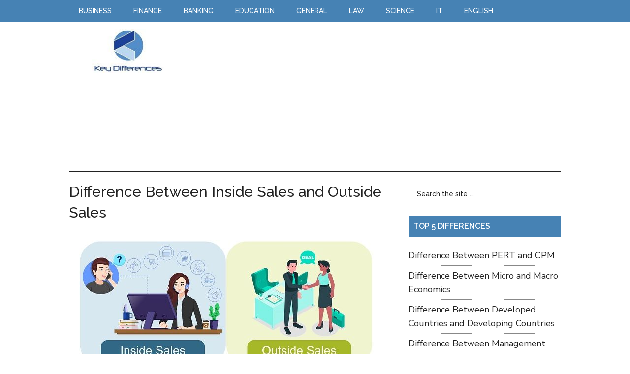

--- FILE ---
content_type: text/html; charset=UTF-8
request_url: https://keydifferences.com/difference-between-inside-sales-and-outside-sales.html
body_size: 14206
content:
<!DOCTYPE html>
<html lang="en-US">
<head >
<meta charset="UTF-8" />
<meta name="viewport" content="width=device-width, initial-scale=1" />
<meta name='robots' content='index, follow, max-image-preview:large, max-snippet:-1, max-video-preview:-1' />

	<!-- This site is optimized with the Yoast SEO plugin v26.6 - https://yoast.com/wordpress/plugins/seo/ -->
	<title>Difference Between Inside Sales and Outside Sales (with Benefits) - Key Differences</title>
	<meta name="description" content="In this post, we have explained the difference between inside sales and outside sales along with their meanings and benefits." />
	<link rel="canonical" href="https://keydifferences.com/difference-between-inside-sales-and-outside-sales.html" />
	<meta property="og:locale" content="en_US" />
	<meta property="og:type" content="article" />
	<meta property="og:title" content="Difference Between Inside Sales and Outside Sales (with Benefits) - Key Differences" />
	<meta property="og:description" content="In this post, we have explained the difference between inside sales and outside sales along with their meanings and benefits." />
	<meta property="og:url" content="https://keydifferences.com/difference-between-inside-sales-and-outside-sales.html" />
	<meta property="og:site_name" content="Key Differences" />
	<meta property="article:published_time" content="2023-08-23T04:36:59+00:00" />
	<meta property="article:modified_time" content="2023-08-23T05:18:02+00:00" />
	<meta property="og:image" content="https://keydifferences.com/wp-content/uploads/2023/08/inside-sales-vs-outside-sales-thumbnail.jpg" />
	<meta property="og:image:width" content="540" />
	<meta property="og:image:height" content="225" />
	<meta property="og:image:type" content="image/jpeg" />
	<meta name="author" content="Surbhi S" />
	<meta name="twitter:label1" content="Written by" />
	<meta name="twitter:data1" content="Surbhi S" />
	<meta name="twitter:label2" content="Est. reading time" />
	<meta name="twitter:data2" content="7 minutes" />
	<script type="application/ld+json" class="yoast-schema-graph">{"@context":"https://schema.org","@graph":[{"@type":"WebPage","@id":"https://keydifferences.com/difference-between-inside-sales-and-outside-sales.html","url":"https://keydifferences.com/difference-between-inside-sales-and-outside-sales.html","name":"Difference Between Inside Sales and Outside Sales (with Benefits) - Key Differences","isPartOf":{"@id":"https://keydifferences.com/#website"},"primaryImageOfPage":{"@id":"https://keydifferences.com/difference-between-inside-sales-and-outside-sales.html#primaryimage"},"image":{"@id":"https://keydifferences.com/difference-between-inside-sales-and-outside-sales.html#primaryimage"},"thumbnailUrl":"https://keydifferences.com/wp-content/uploads/2023/08/inside-sales-vs-outside-sales-thumbnail.jpg","datePublished":"2023-08-23T04:36:59+00:00","dateModified":"2023-08-23T05:18:02+00:00","author":{"@id":"https://keydifferences.com/#/schema/person/1789ce652c48c03798d313febe156a3a"},"description":"In this post, we have explained the difference between inside sales and outside sales along with their meanings and benefits.","breadcrumb":{"@id":"https://keydifferences.com/difference-between-inside-sales-and-outside-sales.html#breadcrumb"},"inLanguage":"en-US","potentialAction":[{"@type":"ReadAction","target":["https://keydifferences.com/difference-between-inside-sales-and-outside-sales.html"]}]},{"@type":"ImageObject","inLanguage":"en-US","@id":"https://keydifferences.com/difference-between-inside-sales-and-outside-sales.html#primaryimage","url":"https://keydifferences.com/wp-content/uploads/2023/08/inside-sales-vs-outside-sales-thumbnail.jpg","contentUrl":"https://keydifferences.com/wp-content/uploads/2023/08/inside-sales-vs-outside-sales-thumbnail.jpg","width":540,"height":225},{"@type":"BreadcrumbList","@id":"https://keydifferences.com/difference-between-inside-sales-and-outside-sales.html#breadcrumb","itemListElement":[{"@type":"ListItem","position":1,"name":"Home","item":"https://keydifferences.com/"},{"@type":"ListItem","position":2,"name":"Difference Between Inside Sales and Outside Sales"}]},{"@type":"WebSite","@id":"https://keydifferences.com/#website","url":"https://keydifferences.com/","name":"Key Differences","description":"Know the Differences &amp; Comparisons","potentialAction":[{"@type":"SearchAction","target":{"@type":"EntryPoint","urlTemplate":"https://keydifferences.com/?s={search_term_string}"},"query-input":{"@type":"PropertyValueSpecification","valueRequired":true,"valueName":"search_term_string"}}],"inLanguage":"en-US"},{"@type":"Person","@id":"https://keydifferences.com/#/schema/person/1789ce652c48c03798d313febe156a3a","name":"Surbhi S","description":"Surbhi S is a commerce graduate by profession. She is fond of reading novels, newspapers, writing different articles and have keen interest in history. She loves to explore new ideas and facts.","url":"https://keydifferences.com/author/surbhi"}]}</script>
	<!-- / Yoast SEO plugin. -->


<link rel="alternate" title="oEmbed (JSON)" type="application/json+oembed" href="https://keydifferences.com/wp-json/oembed/1.0/embed?url=https%3A%2F%2Fkeydifferences.com%2Fdifference-between-inside-sales-and-outside-sales.html" />
<link rel="alternate" title="oEmbed (XML)" type="text/xml+oembed" href="https://keydifferences.com/wp-json/oembed/1.0/embed?url=https%3A%2F%2Fkeydifferences.com%2Fdifference-between-inside-sales-and-outside-sales.html&#038;format=xml" />
<style id='wp-img-auto-sizes-contain-inline-css' type='text/css'>
img:is([sizes=auto i],[sizes^="auto," i]){contain-intrinsic-size:3000px 1500px}
/*# sourceURL=wp-img-auto-sizes-contain-inline-css */
</style>
<link rel='stylesheet' id='magazine-pro-theme-css' href='https://keydifferences.com/wp-content/themes/magazine-pro/style.css?ver=3.0' type='text/css' media='all' />
<style id='wp-emoji-styles-inline-css' type='text/css'>

	img.wp-smiley, img.emoji {
		display: inline !important;
		border: none !important;
		box-shadow: none !important;
		height: 1em !important;
		width: 1em !important;
		margin: 0 0.07em !important;
		vertical-align: -0.1em !important;
		background: none !important;
		padding: 0 !important;
	}
/*# sourceURL=wp-emoji-styles-inline-css */
</style>
<style id='wp-block-library-inline-css' type='text/css'>
:root{--wp-block-synced-color:#7a00df;--wp-block-synced-color--rgb:122,0,223;--wp-bound-block-color:var(--wp-block-synced-color);--wp-editor-canvas-background:#ddd;--wp-admin-theme-color:#007cba;--wp-admin-theme-color--rgb:0,124,186;--wp-admin-theme-color-darker-10:#006ba1;--wp-admin-theme-color-darker-10--rgb:0,107,160.5;--wp-admin-theme-color-darker-20:#005a87;--wp-admin-theme-color-darker-20--rgb:0,90,135;--wp-admin-border-width-focus:2px}@media (min-resolution:192dpi){:root{--wp-admin-border-width-focus:1.5px}}.wp-element-button{cursor:pointer}:root .has-very-light-gray-background-color{background-color:#eee}:root .has-very-dark-gray-background-color{background-color:#313131}:root .has-very-light-gray-color{color:#eee}:root .has-very-dark-gray-color{color:#313131}:root .has-vivid-green-cyan-to-vivid-cyan-blue-gradient-background{background:linear-gradient(135deg,#00d084,#0693e3)}:root .has-purple-crush-gradient-background{background:linear-gradient(135deg,#34e2e4,#4721fb 50%,#ab1dfe)}:root .has-hazy-dawn-gradient-background{background:linear-gradient(135deg,#faaca8,#dad0ec)}:root .has-subdued-olive-gradient-background{background:linear-gradient(135deg,#fafae1,#67a671)}:root .has-atomic-cream-gradient-background{background:linear-gradient(135deg,#fdd79a,#004a59)}:root .has-nightshade-gradient-background{background:linear-gradient(135deg,#330968,#31cdcf)}:root .has-midnight-gradient-background{background:linear-gradient(135deg,#020381,#2874fc)}:root{--wp--preset--font-size--normal:16px;--wp--preset--font-size--huge:42px}.has-regular-font-size{font-size:1em}.has-larger-font-size{font-size:2.625em}.has-normal-font-size{font-size:var(--wp--preset--font-size--normal)}.has-huge-font-size{font-size:var(--wp--preset--font-size--huge)}.has-text-align-center{text-align:center}.has-text-align-left{text-align:left}.has-text-align-right{text-align:right}.has-fit-text{white-space:nowrap!important}#end-resizable-editor-section{display:none}.aligncenter{clear:both}.items-justified-left{justify-content:flex-start}.items-justified-center{justify-content:center}.items-justified-right{justify-content:flex-end}.items-justified-space-between{justify-content:space-between}.screen-reader-text{border:0;clip-path:inset(50%);height:1px;margin:-1px;overflow:hidden;padding:0;position:absolute;width:1px;word-wrap:normal!important}.screen-reader-text:focus{background-color:#ddd;clip-path:none;color:#444;display:block;font-size:1em;height:auto;left:5px;line-height:normal;padding:15px 23px 14px;text-decoration:none;top:5px;width:auto;z-index:100000}html :where(.has-border-color){border-style:solid}html :where([style*=border-top-color]){border-top-style:solid}html :where([style*=border-right-color]){border-right-style:solid}html :where([style*=border-bottom-color]){border-bottom-style:solid}html :where([style*=border-left-color]){border-left-style:solid}html :where([style*=border-width]){border-style:solid}html :where([style*=border-top-width]){border-top-style:solid}html :where([style*=border-right-width]){border-right-style:solid}html :where([style*=border-bottom-width]){border-bottom-style:solid}html :where([style*=border-left-width]){border-left-style:solid}html :where(img[class*=wp-image-]){height:auto;max-width:100%}:where(figure){margin:0 0 1em}html :where(.is-position-sticky){--wp-admin--admin-bar--position-offset:var(--wp-admin--admin-bar--height,0px)}@media screen and (max-width:600px){html :where(.is-position-sticky){--wp-admin--admin-bar--position-offset:0px}}

/*# sourceURL=wp-block-library-inline-css */
</style><style id='global-styles-inline-css' type='text/css'>
:root{--wp--preset--aspect-ratio--square: 1;--wp--preset--aspect-ratio--4-3: 4/3;--wp--preset--aspect-ratio--3-4: 3/4;--wp--preset--aspect-ratio--3-2: 3/2;--wp--preset--aspect-ratio--2-3: 2/3;--wp--preset--aspect-ratio--16-9: 16/9;--wp--preset--aspect-ratio--9-16: 9/16;--wp--preset--color--black: #000000;--wp--preset--color--cyan-bluish-gray: #abb8c3;--wp--preset--color--white: #ffffff;--wp--preset--color--pale-pink: #f78da7;--wp--preset--color--vivid-red: #cf2e2e;--wp--preset--color--luminous-vivid-orange: #ff6900;--wp--preset--color--luminous-vivid-amber: #fcb900;--wp--preset--color--light-green-cyan: #7bdcb5;--wp--preset--color--vivid-green-cyan: #00d084;--wp--preset--color--pale-cyan-blue: #8ed1fc;--wp--preset--color--vivid-cyan-blue: #0693e3;--wp--preset--color--vivid-purple: #9b51e0;--wp--preset--gradient--vivid-cyan-blue-to-vivid-purple: linear-gradient(135deg,rgb(6,147,227) 0%,rgb(155,81,224) 100%);--wp--preset--gradient--light-green-cyan-to-vivid-green-cyan: linear-gradient(135deg,rgb(122,220,180) 0%,rgb(0,208,130) 100%);--wp--preset--gradient--luminous-vivid-amber-to-luminous-vivid-orange: linear-gradient(135deg,rgb(252,185,0) 0%,rgb(255,105,0) 100%);--wp--preset--gradient--luminous-vivid-orange-to-vivid-red: linear-gradient(135deg,rgb(255,105,0) 0%,rgb(207,46,46) 100%);--wp--preset--gradient--very-light-gray-to-cyan-bluish-gray: linear-gradient(135deg,rgb(238,238,238) 0%,rgb(169,184,195) 100%);--wp--preset--gradient--cool-to-warm-spectrum: linear-gradient(135deg,rgb(74,234,220) 0%,rgb(151,120,209) 20%,rgb(207,42,186) 40%,rgb(238,44,130) 60%,rgb(251,105,98) 80%,rgb(254,248,76) 100%);--wp--preset--gradient--blush-light-purple: linear-gradient(135deg,rgb(255,206,236) 0%,rgb(152,150,240) 100%);--wp--preset--gradient--blush-bordeaux: linear-gradient(135deg,rgb(254,205,165) 0%,rgb(254,45,45) 50%,rgb(107,0,62) 100%);--wp--preset--gradient--luminous-dusk: linear-gradient(135deg,rgb(255,203,112) 0%,rgb(199,81,192) 50%,rgb(65,88,208) 100%);--wp--preset--gradient--pale-ocean: linear-gradient(135deg,rgb(255,245,203) 0%,rgb(182,227,212) 50%,rgb(51,167,181) 100%);--wp--preset--gradient--electric-grass: linear-gradient(135deg,rgb(202,248,128) 0%,rgb(113,206,126) 100%);--wp--preset--gradient--midnight: linear-gradient(135deg,rgb(2,3,129) 0%,rgb(40,116,252) 100%);--wp--preset--font-size--small: 13px;--wp--preset--font-size--medium: 20px;--wp--preset--font-size--large: 36px;--wp--preset--font-size--x-large: 42px;--wp--preset--spacing--20: 0.44rem;--wp--preset--spacing--30: 0.67rem;--wp--preset--spacing--40: 1rem;--wp--preset--spacing--50: 1.5rem;--wp--preset--spacing--60: 2.25rem;--wp--preset--spacing--70: 3.38rem;--wp--preset--spacing--80: 5.06rem;--wp--preset--shadow--natural: 6px 6px 9px rgba(0, 0, 0, 0.2);--wp--preset--shadow--deep: 12px 12px 50px rgba(0, 0, 0, 0.4);--wp--preset--shadow--sharp: 6px 6px 0px rgba(0, 0, 0, 0.2);--wp--preset--shadow--outlined: 6px 6px 0px -3px rgb(255, 255, 255), 6px 6px rgb(0, 0, 0);--wp--preset--shadow--crisp: 6px 6px 0px rgb(0, 0, 0);}:where(.is-layout-flex){gap: 0.5em;}:where(.is-layout-grid){gap: 0.5em;}body .is-layout-flex{display: flex;}.is-layout-flex{flex-wrap: wrap;align-items: center;}.is-layout-flex > :is(*, div){margin: 0;}body .is-layout-grid{display: grid;}.is-layout-grid > :is(*, div){margin: 0;}:where(.wp-block-columns.is-layout-flex){gap: 2em;}:where(.wp-block-columns.is-layout-grid){gap: 2em;}:where(.wp-block-post-template.is-layout-flex){gap: 1.25em;}:where(.wp-block-post-template.is-layout-grid){gap: 1.25em;}.has-black-color{color: var(--wp--preset--color--black) !important;}.has-cyan-bluish-gray-color{color: var(--wp--preset--color--cyan-bluish-gray) !important;}.has-white-color{color: var(--wp--preset--color--white) !important;}.has-pale-pink-color{color: var(--wp--preset--color--pale-pink) !important;}.has-vivid-red-color{color: var(--wp--preset--color--vivid-red) !important;}.has-luminous-vivid-orange-color{color: var(--wp--preset--color--luminous-vivid-orange) !important;}.has-luminous-vivid-amber-color{color: var(--wp--preset--color--luminous-vivid-amber) !important;}.has-light-green-cyan-color{color: var(--wp--preset--color--light-green-cyan) !important;}.has-vivid-green-cyan-color{color: var(--wp--preset--color--vivid-green-cyan) !important;}.has-pale-cyan-blue-color{color: var(--wp--preset--color--pale-cyan-blue) !important;}.has-vivid-cyan-blue-color{color: var(--wp--preset--color--vivid-cyan-blue) !important;}.has-vivid-purple-color{color: var(--wp--preset--color--vivid-purple) !important;}.has-black-background-color{background-color: var(--wp--preset--color--black) !important;}.has-cyan-bluish-gray-background-color{background-color: var(--wp--preset--color--cyan-bluish-gray) !important;}.has-white-background-color{background-color: var(--wp--preset--color--white) !important;}.has-pale-pink-background-color{background-color: var(--wp--preset--color--pale-pink) !important;}.has-vivid-red-background-color{background-color: var(--wp--preset--color--vivid-red) !important;}.has-luminous-vivid-orange-background-color{background-color: var(--wp--preset--color--luminous-vivid-orange) !important;}.has-luminous-vivid-amber-background-color{background-color: var(--wp--preset--color--luminous-vivid-amber) !important;}.has-light-green-cyan-background-color{background-color: var(--wp--preset--color--light-green-cyan) !important;}.has-vivid-green-cyan-background-color{background-color: var(--wp--preset--color--vivid-green-cyan) !important;}.has-pale-cyan-blue-background-color{background-color: var(--wp--preset--color--pale-cyan-blue) !important;}.has-vivid-cyan-blue-background-color{background-color: var(--wp--preset--color--vivid-cyan-blue) !important;}.has-vivid-purple-background-color{background-color: var(--wp--preset--color--vivid-purple) !important;}.has-black-border-color{border-color: var(--wp--preset--color--black) !important;}.has-cyan-bluish-gray-border-color{border-color: var(--wp--preset--color--cyan-bluish-gray) !important;}.has-white-border-color{border-color: var(--wp--preset--color--white) !important;}.has-pale-pink-border-color{border-color: var(--wp--preset--color--pale-pink) !important;}.has-vivid-red-border-color{border-color: var(--wp--preset--color--vivid-red) !important;}.has-luminous-vivid-orange-border-color{border-color: var(--wp--preset--color--luminous-vivid-orange) !important;}.has-luminous-vivid-amber-border-color{border-color: var(--wp--preset--color--luminous-vivid-amber) !important;}.has-light-green-cyan-border-color{border-color: var(--wp--preset--color--light-green-cyan) !important;}.has-vivid-green-cyan-border-color{border-color: var(--wp--preset--color--vivid-green-cyan) !important;}.has-pale-cyan-blue-border-color{border-color: var(--wp--preset--color--pale-cyan-blue) !important;}.has-vivid-cyan-blue-border-color{border-color: var(--wp--preset--color--vivid-cyan-blue) !important;}.has-vivid-purple-border-color{border-color: var(--wp--preset--color--vivid-purple) !important;}.has-vivid-cyan-blue-to-vivid-purple-gradient-background{background: var(--wp--preset--gradient--vivid-cyan-blue-to-vivid-purple) !important;}.has-light-green-cyan-to-vivid-green-cyan-gradient-background{background: var(--wp--preset--gradient--light-green-cyan-to-vivid-green-cyan) !important;}.has-luminous-vivid-amber-to-luminous-vivid-orange-gradient-background{background: var(--wp--preset--gradient--luminous-vivid-amber-to-luminous-vivid-orange) !important;}.has-luminous-vivid-orange-to-vivid-red-gradient-background{background: var(--wp--preset--gradient--luminous-vivid-orange-to-vivid-red) !important;}.has-very-light-gray-to-cyan-bluish-gray-gradient-background{background: var(--wp--preset--gradient--very-light-gray-to-cyan-bluish-gray) !important;}.has-cool-to-warm-spectrum-gradient-background{background: var(--wp--preset--gradient--cool-to-warm-spectrum) !important;}.has-blush-light-purple-gradient-background{background: var(--wp--preset--gradient--blush-light-purple) !important;}.has-blush-bordeaux-gradient-background{background: var(--wp--preset--gradient--blush-bordeaux) !important;}.has-luminous-dusk-gradient-background{background: var(--wp--preset--gradient--luminous-dusk) !important;}.has-pale-ocean-gradient-background{background: var(--wp--preset--gradient--pale-ocean) !important;}.has-electric-grass-gradient-background{background: var(--wp--preset--gradient--electric-grass) !important;}.has-midnight-gradient-background{background: var(--wp--preset--gradient--midnight) !important;}.has-small-font-size{font-size: var(--wp--preset--font-size--small) !important;}.has-medium-font-size{font-size: var(--wp--preset--font-size--medium) !important;}.has-large-font-size{font-size: var(--wp--preset--font-size--large) !important;}.has-x-large-font-size{font-size: var(--wp--preset--font-size--x-large) !important;}
/*# sourceURL=global-styles-inline-css */
</style>

<style id='classic-theme-styles-inline-css' type='text/css'>
/*! This file is auto-generated */
.wp-block-button__link{color:#fff;background-color:#32373c;border-radius:9999px;box-shadow:none;text-decoration:none;padding:calc(.667em + 2px) calc(1.333em + 2px);font-size:1.125em}.wp-block-file__button{background:#32373c;color:#fff;text-decoration:none}
/*# sourceURL=/wp-includes/css/classic-themes.min.css */
</style>
<link rel='stylesheet' id='contact-form-7-css' href='https://keydifferences.com/wp-content/plugins/contact-form-7/includes/css/styles.css?ver=6.1.4' type='text/css' media='all' />
<link rel='stylesheet' id='tablepress-default-css' href='https://keydifferences.com/wp-content/tablepress-combined.min.css?ver=22' type='text/css' media='all' />
<link rel='stylesheet' id='yarpp-thumbnails-css' href='https://keydifferences.com/wp-content/plugins/yet-another-related-posts-plugin/style/styles_thumbnails.css?ver=5.30.11' type='text/css' media='all' />
<style id='yarpp-thumbnails-inline-css' type='text/css'>
.yarpp-thumbnails-horizontal .yarpp-thumbnail {width: 298px;height: 170px;margin: 5px;margin-left: 0px;}.yarpp-thumbnail > img, .yarpp-thumbnail-default {width: 288px;height: 120px;margin: 5px;}.yarpp-thumbnails-horizontal .yarpp-thumbnail-title {margin: 7px;margin-top: 0px;width: 288px;}.yarpp-thumbnail-default > img {min-height: 120px;min-width: 288px;}
/*# sourceURL=yarpp-thumbnails-inline-css */
</style>
<script type="text/javascript" src="https://keydifferences.com/wp-includes/js/jquery/jquery.min.js?ver=3.7.1" id="jquery-core-js"></script>
<script type="text/javascript" src="https://keydifferences.com/wp-includes/js/jquery/jquery-migrate.min.js?ver=3.4.1" id="jquery-migrate-js"></script>
<script type="text/javascript" src="https://keydifferences.com/wp-content/themes/magazine-pro/js/entry-date.js?ver=1.0.0" id="magazine-entry-date-js"></script>
<script type="text/javascript" src="https://keydifferences.com/wp-content/themes/magazine-pro/js/responsive-menu.js?ver=1.0.0" id="magazine-responsive-menu-js"></script>
<link rel="https://api.w.org/" href="https://keydifferences.com/wp-json/" /><link rel="alternate" title="JSON" type="application/json" href="https://keydifferences.com/wp-json/wp/v2/posts/27493" /><link rel="EditURI" type="application/rsd+xml" title="RSD" href="https://keydifferences.com/xmlrpc.php?rsd" />
<meta name="generator" content="WordPress 6.9" />
<link rel='shortlink' href='https://keydifferences.com/?p=27493' />
<link rel="preconnect" href="https://fonts.gstatic.com">
<link href="https://fonts.googleapis.com/css2?family=Nunito+Sans:wght@400;700&family=Raleway:wght@500;600&display=swap" rel="stylesheet">

<script async src="//pagead2.googlesyndication.com/pagead/js/adsbygoogle.js"></script>
<script>
     (adsbygoogle = window.adsbygoogle || []).push({
		  google_ad_client: "ca-pub-6923410886982592",
		  enable_page_level_ads: true
  });
</script>

<!-- Google tag (gtag.js) -->
<script async src="https://www.googletagmanager.com/gtag/js?id=G-0Z869YF2NM"></script>
<script>
  window.dataLayer = window.dataLayer || [];
  function gtag(){dataLayer.push(arguments);}
  gtag('js', new Date());

  gtag('config', 'G-0Z869YF2NM');
</script><style type="text/css">.site-title a { background: url(https://keydifferences.com/wp-content/uploads/2015/03/key-differences.jpg) no-repeat !important; }</style>
<link rel="icon" href="https://keydifferences.com/wp-content/uploads/2020/12/cropped-favicon-32x32.jpg" sizes="32x32" />
<link rel="icon" href="https://keydifferences.com/wp-content/uploads/2020/12/cropped-favicon-192x192.jpg" sizes="192x192" />
<link rel="apple-touch-icon" href="https://keydifferences.com/wp-content/uploads/2020/12/cropped-favicon-180x180.jpg" />
<meta name="msapplication-TileImage" content="https://keydifferences.com/wp-content/uploads/2020/12/cropped-favicon-270x270.jpg" />
		<style type="text/css" id="wp-custom-css">
			.socialfollow{
	border: 1px solid #E5E5E5;
	padding: 15px 0 18px;
	text-align: center;
}

.wpp-list img {
   padding:0.1rem;
   border:1px solid #999999;
}

.yarpp-thumbnails-horizontal .yarpp-thumbnail {
    margin: 0.5rem 2.5rem 10rem 0;
	  border: 0;
}

.yarpp-thumbnails-horizontal{
	text-align: center;
}

.yarpp-thumbnail img {
    border-radius: 8px;
    border: 1px solid #999;
}

.yarpp-related h3 {
    padding: 0 0 1rem 0;
}

.yarpp-related-widget {
    text-align: left !important;
}

.tablepress {
    display: block;
    overflow-x: auto;
	  font-size: 1.86rem;
}

#keyd{
	  border: 1px solid #DADADA;
    box-shadow: 5px 5px 0 0 #90d1d5;
	  border-radius: 9px 9px 9px 0;
	  padding: 1.5rem 2rem 0 2rem ;
}

#keyd li{
	  margin-bottom: 1rem;
}

#wp_rp_first{
display:none;
}

.entry {
    margin-bottom: 1rem !important;
}

h3 {
    margin-top: 3rem !important;
}

.entry-content ul li {
    margin-bottom: 0.5rem;
}

.entry-content ol li {
    margin-bottom: 0.5rem;
}

.sidebar .widget {
    margin-bottom: 2rem !important;
}

.magazine-pro-blue .genesis-nav-menu a:hover{
	color: #fff;
}

.comment-list{
	font-size: 1.8rem;
}

@media only screen and (max-width: 768px) {
    .tablepress {
        font-size: 1.9rem;
    }
}

/*Embeded video code starts here*/
.video-container {
	position: relative;
	padding-bottom: 56.25%;
	height: 0;
	overflow: hidden;
  margin-top: 3rem;
}

.video-container iframe,  
.video-container object,  
.video-container embed {
	position: absolute;
	top: 0;
	left: 0;
	width: 100%;
	height: 100%;
}

.entry-content img, 
.entry-content iframe, 
.entry-content object, 
.entry-content embed {
        max-width: 100%;
}
/*Embeded video code ends here*/

/*Highlighted box code starts here*/

#smallback{
	border-left: 5px solid #7AC8CC;
	padding: 1.75rem 1.5rem;
	background: #F9F9F9;
	border-radius: 0 9px 9px 0;
	margin: 2.5rem 0;
}

#largeback{
	padding: 2rem 1.5rem 0.1rem;
	background: #ecfafd;
	border-radius: 9px 9px 9px 0;
	margin: 2.5rem 0;
}

#note{
	padding: 1.5rem;
	border: 1px solid #e6e6e6;
	margin: 2.5rem 0;
}

#box{
	padding: 1.5rem;
	border: 1px solid #e6e6e6;
	margin: 2.5rem 0;
}

/*Highlighted box code ends here*/
		</style>
		<link rel='stylesheet' id='yarppRelatedCss-css' href='https://keydifferences.com/wp-content/plugins/yet-another-related-posts-plugin/style/related.css?ver=5.30.11' type='text/css' media='all' />
</head>
<body class="wp-singular post-template-default single single-post postid-27493 single-format-standard wp-theme-genesis wp-child-theme-magazine-pro custom-header header-image content-sidebar genesis-breadcrumbs-hidden genesis-footer-widgets-hidden magazine-pro-blue"><div class="site-container"><nav class="nav-primary" aria-label="Main"><div class="wrap"><ul id="menu-top" class="menu genesis-nav-menu menu-primary"><li id="menu-item-160" class="menu-item menu-item-type-taxonomy menu-item-object-category current-post-ancestor current-menu-parent current-post-parent menu-item-160"><a href="https://keydifferences.com/category/business"><span >Business</span></a></li>
<li id="menu-item-29" class="menu-item menu-item-type-taxonomy menu-item-object-category menu-item-29"><a href="https://keydifferences.com/category/finance"><span >Finance</span></a></li>
<li id="menu-item-1212" class="menu-item menu-item-type-taxonomy menu-item-object-category menu-item-1212"><a href="https://keydifferences.com/category/banking"><span >Banking</span></a></li>
<li id="menu-item-30" class="menu-item menu-item-type-taxonomy menu-item-object-category menu-item-30"><a href="https://keydifferences.com/category/education"><span >Education</span></a></li>
<li id="menu-item-1211" class="menu-item menu-item-type-taxonomy menu-item-object-category menu-item-1211"><a href="https://keydifferences.com/category/general"><span >General</span></a></li>
<li id="menu-item-1213" class="menu-item menu-item-type-taxonomy menu-item-object-category menu-item-1213"><a href="https://keydifferences.com/category/law"><span >Law</span></a></li>
<li id="menu-item-10852" class="menu-item menu-item-type-taxonomy menu-item-object-category menu-item-10852"><a href="https://keydifferences.com/category/science"><span >Science</span></a></li>
<li id="menu-item-28" class="menu-item menu-item-type-taxonomy menu-item-object-category menu-item-28"><a href="https://keydifferences.com/category/it"><span >IT</span></a></li>
<li id="menu-item-17810" class="menu-item menu-item-type-taxonomy menu-item-object-category menu-item-17810"><a href="https://keydifferences.com/category/english"><span >English</span></a></li>
</ul></div></nav><header class="site-header"><div class="wrap"><div class="title-area"><p class="site-title"><a href="https://keydifferences.com/">Key Differences</a></p><p class="site-description">Know the Differences &amp; Comparisons</p></div><div class="widget-area header-widget-area"><section id="custom_html-2" class="widget_text widget widget_custom_html"><div class="widget_text widget-wrap"><div class="textwidget custom-html-widget"><script async src="//pagead2.googlesyndication.com/pagead/js/adsbygoogle.js"></script>
<!-- keyd_top_resp -->
<ins class="adsbygoogle"
     style="display:block"
     data-ad-client="ca-pub-6923410886982592"
     data-ad-slot="7177232355"
     data-ad-format="auto"></ins>
<script>
(adsbygoogle = window.adsbygoogle || []).push({});
</script></div></div></section>
</div></div></header><div class="site-inner"><div class="content-sidebar-wrap"><main class="content"><article class="post-27493 post type-post status-publish format-standard has-post-thumbnail category-business entry" aria-label="Difference Between Inside Sales and Outside Sales"><header class="entry-header"><h1 class="entry-title">Difference Between Inside Sales and Outside Sales</h1>
</header><div class="entry-content"><p><strong><a href="https://keydifferences.com/wp-content/uploads/2023/08/inside-sales-vs-outside-sales.jpg"><img decoding="async" class="aligncenter size-full wp-image-27502" src="https://keydifferences.com/wp-content/uploads/2023/08/inside-sales-vs-outside-sales.jpg" alt="inside-sales-vs-outside-sales" width="600" height="259" srcset="https://keydifferences.com/wp-content/uploads/2023/08/inside-sales-vs-outside-sales.jpg 600w, https://keydifferences.com/wp-content/uploads/2023/08/inside-sales-vs-outside-sales-300x130.jpg 300w" sizes="(max-width: 600px) 100vw, 600px" /></a>Inside Sales</strong> is a sales model that makes use of technological interactions to connect with potential customers. This may include contacting customers via email, phone, chat, video conferencing, etc. On the other hand, in the case of <strong>outside sales</strong>, the sales representative must travel frequently to meet potential clients, sell the products and services directly and develop lasting professional relationships.</p><div class='code-block code-block-2' style='margin: 8px auto; text-align: center; display: block; clear: both;'>
<script async src="//pagead2.googlesyndication.com/pagead/js/adsbygoogle.js"></script>
<!-- keyd_top -->
<ins class="adsbygoogle"
     style="display:inline-block;width:300px;height:250px"
     data-ad-client="ca-pub-6923410886982592"
     data-ad-slot="6068266759"></ins>
<script>
(adsbygoogle = window.adsbygoogle || []).push({});
</script></div>

<p>Though the outside sales workforce is more expensive than the inside sales workforce, outside sales personnel brings more clients and business to the firm.</p>
<p>In this post, we will explore the difference between inside sales and outside sales.</p>
<h2>Content: Inside Sales Vs Outside Sales</h2>
<ol>
<li><a href="#ComparisonChart">Comparison Chart</a></li>
<li><a href="#WhatisInsideSales?">What is Inside Sales?</a>
<ul>
<li><a href="#Benefits1">Benefits</a></li>
<li><a href="#InsideSalesTeam">Inside Sales Team</a></li>
</ul>
</li>
<li><a href="#WhatisOutsideSales?">What is Outside Sales?</a>
<ul>
<li><a href="#ActivitiesInvolved">Activities Involved</a></li>
<li><a href="#Benefits2">Benefits</a></li>
</ul>
</li>
<li><a href="#KeyDifferences">Key Differences</a></li>
<li><a href="#Conclusion">Conclusion</a></li>
</ol>
<p><a name="ComparisonChart"></a></p>
<h3>Comparison Chart</h3>
<p>
<table id="tablepress-1181" class="tablepress tablepress-id-1181">
<thead>
<tr class="row-1">
	<th class="column-1">Basis for Comparison</th><th class="column-2">Inside Sales</th><th class="column-3">Outside Sales</th>
</tr>
</thead>
<tbody class="row-striping row-hover">
<tr class="row-2">
	<td class="column-1">Meaning</td><td class="column-2">Inside Sales implies a sales process that takes place within the office premises.</td><td class="column-3">Outside Sales refers to the sales process which occurs outside the office premises.</td>
</tr>
<tr class="row-3">
	<td class="column-1">Involves</td><td class="column-2">Prospecting clients</td><td class="column-3">Building Relationships</td>
</tr>
<tr class="row-4">
	<td class="column-1">Number of Clients</td><td class="column-2">Lots of clients</td><td class="column-3">Only a few clients</td>
</tr>
<tr class="row-5">
	<td class="column-1">Strategy</td><td class="column-2">Cold emails, cold calls, etc.</td><td class="column-3">Networking during events</td>
</tr>
<tr class="row-6">
	<td class="column-1">Requires</td><td class="column-2">Working from office</td><td class="column-3">Commuting to meet clients</td>
</tr>
<tr class="row-7">
	<td class="column-1">Sales cycle</td><td class="column-2">Short and transactional</td><td class="column-3">Long and Relational</td>
</tr>
<tr class="row-8">
	<td class="column-1">Product cost</td><td class="column-2">Low</td><td class="column-3">Comparatively high</td>
</tr>
</tbody>
</table>
<!-- #tablepress-1181 from cache --><br />
<a name="WhatisInsideSales?"></a></p><div class='code-block code-block-3' style='margin: 8px auto; text-align: center; display: block; clear: both;'>
<script async src="//pagead2.googlesyndication.com/pagead/js/adsbygoogle.js"></script>
<!-- keyd_mid -->
<ins class="adsbygoogle"
     style="display:inline-block;width:300px;height:250px"
     data-ad-client="ca-pub-6923410886982592"
     data-ad-slot="7544999959"></ins>
<script>
(adsbygoogle = window.adsbygoogle || []).push({});
</script></div>

<h3>What is Inside Sales?</h3>
<p>Inside Sales refers to the form of sales in which the sales personnel uses phone, email, chat or any other remote channel for selling products or services. Hence, there is no face-to-face contact between the sales personnel and the prospect.</p>
<p>The sales representative makes warm leads in inside sales; that is, he approaches those customers who:</p>
<ol>
<li>Have expressed their interest in the company or its product by clicking on an advertisement.</li>
<li>Enquired about any product or service by visiting the store or over a chat/call/email.</li>
<li>Signed up for newsletter and promotion.</li>
</ol>
<p>Inside Sales is basically remote sales, i.e. it is carried out wholly from the office. The communication tools used in case of inside sales are:</p>
<ul>
<li>Phone</li>
<li>Email</li>
<li>VoIP</li>
<li>Skype, Google Meet, Zoom</li>
</ul>
<p>It is called inside sales because the sales personnel remains indoors, be it a call centre or company office. The sales personnel proactively contact potential customers and can participate in cold calling. The sales personnel uses leads from a number of sources and fosters connections with customers through regular and personalised contact.<a href="https://keydifferences.com/wp-content/uploads/2023/08/inside-sales1.jpg"><img decoding="async" class="aligncenter size-full wp-image-27507" src="https://keydifferences.com/wp-content/uploads/2023/08/inside-sales1.jpg" alt="Inside Sales" width="600" height="323" srcset="https://keydifferences.com/wp-content/uploads/2023/08/inside-sales1.jpg 600w, https://keydifferences.com/wp-content/uploads/2023/08/inside-sales1-300x162.jpg 300w" sizes="(max-width: 600px) 100vw, 600px" /></a></p>
<p>Inside Sales is a good strategy for companies to reach a large pool of potential customers. It finds out, engages and converts prospects remotely.<br />
<a name="Benefits1"></a></p>
<h4>Benefits of Inside Sales</h4>
<ul>
<li><strong>Cost Effectiveness</strong>: With Inside Sales, there is a benefit of no travelling cost, which reduces the company&#8217;s sales expenses.</li>
<li><strong>Convenience</strong>: The sales personnel connect with prospects from anywhere in the world, which makes it is a better option for both parties.</li>
<li><strong>Efficiency</strong>: Inside sales are useful in managing the time of the sales personnel more efficiently, as they can call or email in a limited span of time than they would with in-person.</li>
<li><strong>Scalability</strong>: Inside Sales can be increased more easily compared to outside sales, as the company can recruit new sales personnel and train them to perform inside sales.</li>
<li><strong>Access to Broader Market</strong>: The company can access a broader market as the sales representatives can get through prospective customers worldwide. This increases the reach and customer base as well.</li>
</ul>
<p><a name="InsideSalesTeam"></a></p>
<div id="largeback">
<h4>Inside Sales Team</h4>
<ol>
<li><strong>Sales Development Representative</strong>: He/She is the one who qualifies the lead.</li>
<li><strong>Accounts Executive (AE)</strong>: He/She closes the deal.</li>
<li><strong>Account Management</strong>: He/She manages customer relationship</li>
<li><strong>Customer Success Management</strong>: He/She provides overseas customer support.</li>
</ol>
</div>
<p><strong>Also Read</strong>: <a href="/difference-between-sales-and-marketing.html" target="_blank" rel="noopener">Difference Between Sales and Marketing</a></p>
<p><a name="WhatisOutsideSales?"></a></p>
<h3>What is Outside Sales?</h3>
<p>Outside Sales implies a form of sales which requires its sales representative to be more flexible to sell products and services in different locations. In this, the representatives must adjust the sales pitch as per the circumstances.</p>
<p>The job of an outside sales representative is to travel to meet clients and connect with the prospects, and foster relationships with them.<a href="https://keydifferences.com/wp-content/uploads/2023/08/Outside-sales2.jpg"><img loading="lazy" decoding="async" class="aligncenter size-full wp-image-27509" src="https://keydifferences.com/wp-content/uploads/2023/08/Outside-sales2.jpg" alt="Outside Sales" width="375" height="500" srcset="https://keydifferences.com/wp-content/uploads/2023/08/Outside-sales2.jpg 375w, https://keydifferences.com/wp-content/uploads/2023/08/Outside-sales2-225x300.jpg 225w" sizes="auto, (max-width: 375px) 100vw, 375px" /></a></p>
<p>Outside sales professionals often perform the work autonomously, i.e. external to the typical office environment. They visit places to meet customers face-to-face and develop relationships with existing customers. They often work without any formal schedule.</p>
<p>It is a flexible job, but the salesperson remains engaged on call to fulfil the customer&#8217;s demands. This also involves maintaining a schedule of client meetings.</p>
<p>In outside sales, the sales reps often meet at a convenient place for the client; it could be the client&#8217;s office, cafe, conference hall or any other similar meeting location. They meet the clients before or after working hours to educate them about the product, provide product demonstrations and answer any queries.<br />
<a name="ActivitiesInvolved"></a></p>
<h4>Activities Involved in Outside Sales</h4>
<ul>
<li>Conducting numerous sales calls and arranging a face-to-face meeting</li>
<li>Researching and monitoring competitors and market</li>
<li>Both develop and maintain the relationship with new and existing customers.</li>
<li>Make sales of the product or service to customers within the given territory.</li>
<li>Carrying out product demonstrations and explaining its benefits.</li>
<li>Being the company&#8217;s face, sales personnel represent the company before clients.</li>
</ul>
<p><a name="Benefits2"></a></p>
<h4>Benefits of Outside Sales</h4>
<ol>
<li><strong>Better closing ratio</strong>: Studies have shown that sales representatives have a better closing rate than inside sales. If the company focuses on selling products and services with a high price point, then it is always better to personally meet the customer to persuade them.</li>
<li><strong>Greater motivation for making sales</strong>: We all know that sales personnel receive a commission for making sales. This commission is over and above the basic pay. Further, this commission can be a fixed amount or a percentage of the amount of sales made.</li>
<li><strong>Building better client relationships</strong>: It is quite obvious that it is a bit difficult to maintain connections remotely. In this way, outside sales often better impact the client, which helps build strong relationships.</li>
<li><strong>Personalized product demonstrations</strong>: The new or existing customers get a personalized sales experience with a very detailed product demonstration.</li>
</ol>
<p><strong>Also Read</strong>: <a href="/difference-between-personal-selling-and-sales-promotion.html" target="_blank" rel="noopener">Difference Between Personal Selling and Sales Promotion</a></p>
<p><a name="KeyDifferences"></a></p>
<div id="keyd">
<h2>Key Differences Between Inside Sales and Outside Sales</h2>
<ol>
<li>Inside Sales refers to using technology to connect with and gain new customers without any need to travel. Outside Sales is when the sales representative engages with the clients and customers in the field.</li>
<li>While inside sales is composed of the in-house sales team that focuses on bringing new leads and selling remotely. As against, outside sales comprises sales teams that travel to different places to meet clients and close the deal.</li>
<li>Inside sales involve prospecting clients, in which the sales teams call a large number of prospects to convert them into actual buyers. In contrast, outside sales means developing and maintaining customer relationships by meeting them personally and showcasing product features and specifications.</li>
<li>In inside sales, the sales representatives have to connect with hundreds of clients. Conversely, in the case of outside sales, there are only a few clients whom the sales representatives visit and explain their offering.</li>
<li>Inside sales use cold emails and cold calls as a sales strategy. However, outside sales are based on networking with the clients during events and nurturing relationships with them.</li>
<li>Inside sales requires the sales representatives to work from their office. But, outside sales, as the name suggests, require the sales personnel to travel to different places in order to meet clients and close the deal.</li>
<li>While the sales cycle is short and transactional in inside sales, it is long and relational in the case of outside sales.</li>
<li>In Inside sales, the cost of the product is low. Whereas, in outside sales, the product cost is high, so it requires the sales personnel to influence the client by demonstrating the product features and benefits personally.</li>
</ol>
</div>
<p><a name="Conclusion"></a></p>
<h3>Conclusion</h3>
<p>Above all, a large number of companies use a combination of both sales strategies. While inside sales team finds out leads and hands over the list to field representatives for follow-up. For this, the company needs to consider the product and buyer persona to ascertain whether the company would need to implement either or both sales strategies.</p><div class='code-block code-block-1' style='margin: 8px auto; text-align: center; display: block; clear: both;'>
<script async src="https://pagead2.googlesyndication.com/pagead/js/adsbygoogle.js?client=ca-pub-6923410886982592"
     crossorigin="anonymous"></script>
<!-- keyd_btm -->
<ins class="adsbygoogle"
     style="display:inline-block;width:300px;height:250px"
     data-ad-client="ca-pub-6923410886982592"
     data-ad-slot="3530980468"></ins>
<script>
     (adsbygoogle = window.adsbygoogle || []).push({});
</script></div>

<div class='yarpp yarpp-related yarpp-related-website yarpp-template-thumbnails'>
<!-- YARPP Thumbnails -->
<h3>You Might Also Like:</h3>
<div class="yarpp-thumbnails-horizontal">
<a class='yarpp-thumbnail' rel='norewrite' href='https://keydifferences.com/difference-between-personal-selling-and-sales-promotion.html' title='Difference Between Personal Selling and Sales Promotion'>
<img width="180" height="75" src="https://keydifferences.com/wp-content/uploads/2015/10/personal-selling-vs-sales-promotion-180x75.jpg" class="attachment-yarpp-thumbnail size-yarpp-thumbnail wp-post-image" alt="Personal Selling Vs Sales Promotion" data-pin-nopin="true" /><span class="yarpp-thumbnail-title">Difference Between Personal Selling and Sales Promotion</span></a>
<a class='yarpp-thumbnail' rel='norewrite' href='https://keydifferences.com/difference-between-sales-executive-and-marketing-executive.html' title='Difference Between Sales and Marketing Executive'>
<img width="180" height="75" src="https://keydifferences.com/wp-content/uploads/2014/11/executive-thumbnail-180x75.jpg" class="attachment-yarpp-thumbnail size-yarpp-thumbnail wp-post-image" alt="sales vs marketing executive" data-pin-nopin="true" srcset="https://keydifferences.com/wp-content/uploads/2014/11/executive-thumbnail-180x75.jpg 180w, https://keydifferences.com/wp-content/uploads/2014/11/executive-thumbnail-300x124.jpg 300w, https://keydifferences.com/wp-content/uploads/2014/11/executive-thumbnail.jpg 540w" sizes="(max-width: 180px) 100vw, 180px" /><span class="yarpp-thumbnail-title">Difference Between Sales and Marketing Executive</span></a>
<a class='yarpp-thumbnail' rel='norewrite' href='https://keydifferences.com/difference-between-sales-and-business-development.html' title='Difference Between Sales and Business Development'>
<img width="180" height="75" src="https://keydifferences.com/wp-content/uploads/2017/08/sales-vs-business-development-thumbnail-180x75.jpg" class="attachment-yarpp-thumbnail size-yarpp-thumbnail wp-post-image" alt="Sales Vs Business Development" data-pin-nopin="true" srcset="https://keydifferences.com/wp-content/uploads/2017/08/sales-vs-business-development-thumbnail-180x75.jpg 180w, https://keydifferences.com/wp-content/uploads/2017/08/sales-vs-business-development-thumbnail-300x125.jpg 300w, https://keydifferences.com/wp-content/uploads/2017/08/sales-vs-business-development-thumbnail.jpg 540w" sizes="(max-width: 180px) 100vw, 180px" /><span class="yarpp-thumbnail-title">Difference Between Sales and Business Development</span></a>
<a class='yarpp-thumbnail' rel='norewrite' href='https://keydifferences.com/difference-between-sales-and-marketing.html' title='Difference Between Sales and Marketing'>
<img width="180" height="75" src="https://keydifferences.com/wp-content/uploads/2014/11/sales-vs-marketing-thumbnail-180x75.jpg" class="attachment-yarpp-thumbnail size-yarpp-thumbnail wp-post-image" alt="sales vs marketing" data-pin-nopin="true" srcset="https://keydifferences.com/wp-content/uploads/2014/11/sales-vs-marketing-thumbnail-180x75.jpg 180w, https://keydifferences.com/wp-content/uploads/2014/11/sales-vs-marketing-thumbnail-300x124.jpg 300w, https://keydifferences.com/wp-content/uploads/2014/11/sales-vs-marketing-thumbnail.jpg 540w" sizes="(max-width: 180px) 100vw, 180px" /><span class="yarpp-thumbnail-title">Difference Between Sales and Marketing</span></a>
<a class='yarpp-thumbnail' rel='norewrite' href='https://keydifferences.com/difference-between-net-sales-and-net-income.html' title='Difference Between Net Sales and Net Income'>
<img width="180" height="75" src="https://keydifferences.com/wp-content/uploads/2015/02/Net-Sales-Vs-Net-Income1-180x75.jpg" class="attachment-yarpp-thumbnail size-yarpp-thumbnail wp-post-image" alt="net sales vs net income" data-pin-nopin="true" srcset="https://keydifferences.com/wp-content/uploads/2015/02/Net-Sales-Vs-Net-Income1-180x75.jpg 180w, https://keydifferences.com/wp-content/uploads/2015/02/Net-Sales-Vs-Net-Income1-300x124.jpg 300w, https://keydifferences.com/wp-content/uploads/2015/02/Net-Sales-Vs-Net-Income1.jpg 600w" sizes="(max-width: 180px) 100vw, 180px" /><span class="yarpp-thumbnail-title">Difference Between Net Sales and Net Income</span></a>
<a class='yarpp-thumbnail' rel='norewrite' href='https://keydifferences.com/difference-between-sales-and-revenue.html' title='Difference Between Sales and Revenue'>
<img width="180" height="75" src="https://keydifferences.com/wp-content/uploads/2015/12/sales-thumbnail-180x75.jpg" class="attachment-yarpp-thumbnail size-yarpp-thumbnail wp-post-image" alt="" data-pin-nopin="true" srcset="https://keydifferences.com/wp-content/uploads/2015/12/sales-thumbnail-180x75.jpg 180w, https://keydifferences.com/wp-content/uploads/2015/12/sales-thumbnail-300x125.jpg 300w, https://keydifferences.com/wp-content/uploads/2015/12/sales-thumbnail.jpg 540w" sizes="(max-width: 180px) 100vw, 180px" /><span class="yarpp-thumbnail-title">Difference Between Sales and Revenue</span></a>
</div>
</div>
<!-- CONTENT END 1 -->
</div><footer class="entry-footer"></footer></article>	<div id="respond" class="comment-respond">
		<h3 id="reply-title" class="comment-reply-title">Leave a Reply <small><a rel="nofollow" id="cancel-comment-reply-link" href="/difference-between-inside-sales-and-outside-sales.html#respond" style="display:none;">Cancel reply</a></small></h3><form action="https://keydifferences.com/wp-comments-post.php" method="post" id="commentform" class="comment-form"><p class="comment-notes"><span id="email-notes">Your email address will not be published.</span> <span class="required-field-message">Required fields are marked <span class="required">*</span></span></p><p class="comment-form-comment"><label for="comment">Comment <span class="required">*</span></label> <textarea autocomplete="new-password"  id="e9476b04ed"  name="e9476b04ed"   cols="45" rows="8" maxlength="65525" required></textarea><textarea id="comment" aria-label="hp-comment" aria-hidden="true" name="comment" autocomplete="new-password" style="padding:0 !important;clip:rect(1px, 1px, 1px, 1px) !important;position:absolute !important;white-space:nowrap !important;height:1px !important;width:1px !important;overflow:hidden !important;" tabindex="-1"></textarea><script data-noptimize>document.getElementById("comment").setAttribute( "id", "a0e7230465dfa15cb852b0e797a66dcc" );document.getElementById("e9476b04ed").setAttribute( "id", "comment" );</script></p><p class="comment-form-author"><label for="author">Name <span class="required">*</span></label> <input id="author" name="author" type="text" value="" size="30" maxlength="245" autocomplete="name" required /></p>
<p class="comment-form-email"><label for="email">Email <span class="required">*</span></label> <input id="email" name="email" type="email" value="" size="30" maxlength="100" aria-describedby="email-notes" autocomplete="email" required /></p>
<p class="comment-form-url"><label for="url">Website</label> <input id="url" name="url" type="url" value="" size="30" maxlength="200" autocomplete="url" /></p>
<p class="comment-form-cookies-consent"><input id="wp-comment-cookies-consent" name="wp-comment-cookies-consent" type="checkbox" value="yes" /> <label for="wp-comment-cookies-consent">Save my name, email, and website in this browser for the next time I comment.</label></p>
<p class="form-submit"><input name="submit" type="submit" id="submit" class="submit" value="Post Comment" /> <input type='hidden' name='comment_post_ID' value='27493' id='comment_post_ID' />
<input type='hidden' name='comment_parent' id='comment_parent' value='0' />
</p></form>	</div><!-- #respond -->
	</main><aside class="sidebar sidebar-primary widget-area" role="complementary" aria-label="Primary Sidebar"><section id="search-2" class="widget widget_search"><div class="widget-wrap"><form class="search-form" method="get" action="https://keydifferences.com/" role="search"><input class="search-form-input" type="search" name="s" id="searchform-1" placeholder="Search the site ..."><input class="search-form-submit" type="submit" value="Search"><meta content="https://keydifferences.com/?s={s}"></form></div></section>
<section id="nav_menu-2" class="widget widget_nav_menu"><div class="widget-wrap"><h4 class="widget-title widgettitle">Top 5 Differences</h4>
<div class="menu-most-searched-container"><ul id="menu-most-searched" class="menu"><li id="menu-item-16268" class="menu-item menu-item-type-post_type menu-item-object-post menu-item-16268"><a href="https://keydifferences.com/difference-between-pert-and-cpm.html">Difference Between PERT and CPM</a></li>
<li id="menu-item-16269" class="menu-item menu-item-type-post_type menu-item-object-post menu-item-16269"><a href="https://keydifferences.com/difference-between-microeconomics-and-macroeconomics.html">Difference Between Micro and Macro Economics</a></li>
<li id="menu-item-16270" class="menu-item menu-item-type-post_type menu-item-object-post menu-item-16270"><a href="https://keydifferences.com/difference-between-developed-countries-and-developing-countries.html">Difference Between Developed Countries and Developing Countries</a></li>
<li id="menu-item-16271" class="menu-item menu-item-type-post_type menu-item-object-post menu-item-16271"><a href="https://keydifferences.com/difference-between-management-and-administration.html">Difference Between Management and Administration</a></li>
<li id="menu-item-16272" class="menu-item menu-item-type-post_type menu-item-object-post menu-item-16272"><a href="https://keydifferences.com/difference-between-qualitative-and-quantitative-research.html">Difference Between Qualitative and Quantitative Research</a></li>
</ul></div></div></section>
<section id="text-8" class="widget widget_text"><div class="widget-wrap">			<div class="textwidget"><div align="center"><script async src="https://pagead2.googlesyndication.com/pagead/js/adsbygoogle.js?client=ca-pub-6923410886982592"
     crossorigin="anonymous"></script><br />
<!-- keyd_right --><br />
<ins class="adsbygoogle"
     style="display:inline-block;width:300px;height:600px"
     data-ad-client="ca-pub-6923410886982592"
     data-ad-slot="2872466926"></ins><br />
<script>
     (adsbygoogle = window.adsbygoogle || []).push({});
</script></div>
</div>
		</div></section>

		<section id="recent-posts-2" class="widget widget_recent_entries"><div class="widget-wrap">
		<h4 class="widget-title widgettitle">New Additions</h4>

		<ul>
											<li>
					<a href="https://keydifferences.com/difference-between-deforestation-reforestation-and-afforestation.html">Difference Between Deforestation, Reforestation and Afforestation</a>
									</li>
											<li>
					<a href="https://keydifferences.com/difference-between-race-and-ethnicity.html">Difference Between Race and Ethnicity</a>
									</li>
											<li>
					<a href="https://keydifferences.com/difference-between-customer-service-and-customer-experience.html">Difference Between Customer Service and Customer Experience</a>
									</li>
											<li>
					<a href="https://keydifferences.com/difference-between-human-capital-and-human-development.html">Difference Between Human Capital and Human Development</a>
									</li>
											<li>
					<a href="https://keydifferences.com/difference-between-systems-approach-and-contingency-approach.html">Difference Between Systems Approach and Contingency Approach</a>
									</li>
											<li>
					<a href="https://keydifferences.com/difference-between-industrial-relations-and-employee-relations.html">Difference Between Industrial Relations and Employee Relations</a>
									</li>
											<li>
					<a href="https://keydifferences.com/difference-between-introduction-and-executive-summary.html">Difference Between Introduction and Executive Summary</a>
									</li>
											<li>
					<a href="https://keydifferences.com/difference-between-programmed-and-non-programmed-decisions.html">Difference Between Programmed and Non-programmed Decisions</a>
									</li>
											<li>
					<a href="https://keydifferences.com/difference-between-depreciation-and-devaluation-of-currency.html">Difference Between Depreciation and Devaluation of Currency</a>
									</li>
											<li>
					<a href="https://keydifferences.com/difference-between-consumer-market-and-business-market.html">Difference Between Consumer Market and Business Market</a>
									</li>
					</ul>

		</div></section>
<section id="categories-2" class="widget widget_categories"><div class="widget-wrap"><h4 class="widget-title widgettitle">Categories</h4>

			<ul>
					<li class="cat-item cat-item-12"><a href="https://keydifferences.com/category/banking">Banking</a>
</li>
	<li class="cat-item cat-item-9"><a href="https://keydifferences.com/category/business">Business</a>
</li>
	<li class="cat-item cat-item-5"><a href="https://keydifferences.com/category/education">Education</a>
</li>
	<li class="cat-item cat-item-14"><a href="https://keydifferences.com/category/english">English</a>
</li>
	<li class="cat-item cat-item-4"><a href="https://keydifferences.com/category/finance">Finance</a>
</li>
	<li class="cat-item cat-item-8"><a href="https://keydifferences.com/category/general">General</a>
</li>
	<li class="cat-item cat-item-2"><a href="https://keydifferences.com/category/it">IT</a>
</li>
	<li class="cat-item cat-item-11"><a href="https://keydifferences.com/category/law">Law</a>
</li>
	<li class="cat-item cat-item-7"><a href="https://keydifferences.com/category/science">Science</a>
</li>
			</ul>

			</div></section>
<section id="custom_html-3" class="widget_text widget widget_custom_html"><div class="widget_text widget-wrap"><div class="textwidget custom-html-widget"><div class="socialfollow">
<a href="https://www.facebook.com/KeyDifferences/" rel="nofollow noopener noreferrer" target="_blank" >
<img src="/wp-content/uploads/2021/08/fb-img.jpg" alt="fb-follow" width="260px" height="auto">
</a>
<a href="https://www.youtube.com/c/KeyDifferences" rel="nofollow noopener noreferrer" target="_blank" >
<img src="/wp-content/uploads/2021/08/youtube-subs.jpg" alt="youtube follow" width="260px" height="auto">
</a>
</div></div></div></section>
</aside></div></div><footer class="site-footer"><div class="wrap"><div class="creds"><p>Copyright &copy; 2026 &middot; <a href="https://keydifferences.com">Key Differences</a> &middot; <a href="/contact-us/" title="Contact Us">Contact Us</a> &middot; <a href="/about-us/" title="About Us">About Us</a> &middot; <a href="/privacy-policy/" title="Privacy">Privacy</a></p></div><p></p></div></footer></div><script type="speculationrules">
{"prefetch":[{"source":"document","where":{"and":[{"href_matches":"/*"},{"not":{"href_matches":["/wp-*.php","/wp-admin/*","/wp-content/uploads/*","/wp-content/*","/wp-content/plugins/*","/wp-content/themes/magazine-pro/*","/wp-content/themes/genesis/*","/*\\?(.+)"]}},{"not":{"selector_matches":"a[rel~=\"nofollow\"]"}},{"not":{"selector_matches":".no-prefetch, .no-prefetch a"}}]},"eagerness":"conservative"}]}
</script>
<script type="text/javascript" src="https://keydifferences.com/wp-includes/js/dist/hooks.min.js?ver=dd5603f07f9220ed27f1" id="wp-hooks-js"></script>
<script type="text/javascript" src="https://keydifferences.com/wp-includes/js/dist/i18n.min.js?ver=c26c3dc7bed366793375" id="wp-i18n-js"></script>
<script type="text/javascript" id="wp-i18n-js-after">
/* <![CDATA[ */
wp.i18n.setLocaleData( { 'text direction\u0004ltr': [ 'ltr' ] } );
//# sourceURL=wp-i18n-js-after
/* ]]> */
</script>
<script type="text/javascript" src="https://keydifferences.com/wp-content/plugins/contact-form-7/includes/swv/js/index.js?ver=6.1.4" id="swv-js"></script>
<script type="text/javascript" id="contact-form-7-js-before">
/* <![CDATA[ */
var wpcf7 = {
    "api": {
        "root": "https:\/\/keydifferences.com\/wp-json\/",
        "namespace": "contact-form-7\/v1"
    }
};
//# sourceURL=contact-form-7-js-before
/* ]]> */
</script>
<script type="text/javascript" src="https://keydifferences.com/wp-content/plugins/contact-form-7/includes/js/index.js?ver=6.1.4" id="contact-form-7-js"></script>
<script type="text/javascript" src="https://keydifferences.com/wp-includes/js/comment-reply.min.js?ver=6.9" id="comment-reply-js" async="async" data-wp-strategy="async" fetchpriority="low"></script>
<script id="wp-emoji-settings" type="application/json">
{"baseUrl":"https://s.w.org/images/core/emoji/17.0.2/72x72/","ext":".png","svgUrl":"https://s.w.org/images/core/emoji/17.0.2/svg/","svgExt":".svg","source":{"concatemoji":"https://keydifferences.com/wp-includes/js/wp-emoji-release.min.js?ver=6.9"}}
</script>
<script type="module">
/* <![CDATA[ */
/*! This file is auto-generated */
const a=JSON.parse(document.getElementById("wp-emoji-settings").textContent),o=(window._wpemojiSettings=a,"wpEmojiSettingsSupports"),s=["flag","emoji"];function i(e){try{var t={supportTests:e,timestamp:(new Date).valueOf()};sessionStorage.setItem(o,JSON.stringify(t))}catch(e){}}function c(e,t,n){e.clearRect(0,0,e.canvas.width,e.canvas.height),e.fillText(t,0,0);t=new Uint32Array(e.getImageData(0,0,e.canvas.width,e.canvas.height).data);e.clearRect(0,0,e.canvas.width,e.canvas.height),e.fillText(n,0,0);const a=new Uint32Array(e.getImageData(0,0,e.canvas.width,e.canvas.height).data);return t.every((e,t)=>e===a[t])}function p(e,t){e.clearRect(0,0,e.canvas.width,e.canvas.height),e.fillText(t,0,0);var n=e.getImageData(16,16,1,1);for(let e=0;e<n.data.length;e++)if(0!==n.data[e])return!1;return!0}function u(e,t,n,a){switch(t){case"flag":return n(e,"\ud83c\udff3\ufe0f\u200d\u26a7\ufe0f","\ud83c\udff3\ufe0f\u200b\u26a7\ufe0f")?!1:!n(e,"\ud83c\udde8\ud83c\uddf6","\ud83c\udde8\u200b\ud83c\uddf6")&&!n(e,"\ud83c\udff4\udb40\udc67\udb40\udc62\udb40\udc65\udb40\udc6e\udb40\udc67\udb40\udc7f","\ud83c\udff4\u200b\udb40\udc67\u200b\udb40\udc62\u200b\udb40\udc65\u200b\udb40\udc6e\u200b\udb40\udc67\u200b\udb40\udc7f");case"emoji":return!a(e,"\ud83e\u1fac8")}return!1}function f(e,t,n,a){let r;const o=(r="undefined"!=typeof WorkerGlobalScope&&self instanceof WorkerGlobalScope?new OffscreenCanvas(300,150):document.createElement("canvas")).getContext("2d",{willReadFrequently:!0}),s=(o.textBaseline="top",o.font="600 32px Arial",{});return e.forEach(e=>{s[e]=t(o,e,n,a)}),s}function r(e){var t=document.createElement("script");t.src=e,t.defer=!0,document.head.appendChild(t)}a.supports={everything:!0,everythingExceptFlag:!0},new Promise(t=>{let n=function(){try{var e=JSON.parse(sessionStorage.getItem(o));if("object"==typeof e&&"number"==typeof e.timestamp&&(new Date).valueOf()<e.timestamp+604800&&"object"==typeof e.supportTests)return e.supportTests}catch(e){}return null}();if(!n){if("undefined"!=typeof Worker&&"undefined"!=typeof OffscreenCanvas&&"undefined"!=typeof URL&&URL.createObjectURL&&"undefined"!=typeof Blob)try{var e="postMessage("+f.toString()+"("+[JSON.stringify(s),u.toString(),c.toString(),p.toString()].join(",")+"));",a=new Blob([e],{type:"text/javascript"});const r=new Worker(URL.createObjectURL(a),{name:"wpTestEmojiSupports"});return void(r.onmessage=e=>{i(n=e.data),r.terminate(),t(n)})}catch(e){}i(n=f(s,u,c,p))}t(n)}).then(e=>{for(const n in e)a.supports[n]=e[n],a.supports.everything=a.supports.everything&&a.supports[n],"flag"!==n&&(a.supports.everythingExceptFlag=a.supports.everythingExceptFlag&&a.supports[n]);var t;a.supports.everythingExceptFlag=a.supports.everythingExceptFlag&&!a.supports.flag,a.supports.everything||((t=a.source||{}).concatemoji?r(t.concatemoji):t.wpemoji&&t.twemoji&&(r(t.twemoji),r(t.wpemoji)))});
//# sourceURL=https://keydifferences.com/wp-includes/js/wp-emoji-loader.min.js
/* ]]> */
</script>
</body></html>


--- FILE ---
content_type: text/html; charset=utf-8
request_url: https://www.google.com/recaptcha/api2/aframe
body_size: 266
content:
<!DOCTYPE HTML><html><head><meta http-equiv="content-type" content="text/html; charset=UTF-8"></head><body><script nonce="4u3BwRt7DDvcunb2uoYhqQ">/** Anti-fraud and anti-abuse applications only. See google.com/recaptcha */ try{var clients={'sodar':'https://pagead2.googlesyndication.com/pagead/sodar?'};window.addEventListener("message",function(a){try{if(a.source===window.parent){var b=JSON.parse(a.data);var c=clients[b['id']];if(c){var d=document.createElement('img');d.src=c+b['params']+'&rc='+(localStorage.getItem("rc::a")?sessionStorage.getItem("rc::b"):"");window.document.body.appendChild(d);sessionStorage.setItem("rc::e",parseInt(sessionStorage.getItem("rc::e")||0)+1);localStorage.setItem("rc::h",'1769499844640');}}}catch(b){}});window.parent.postMessage("_grecaptcha_ready", "*");}catch(b){}</script></body></html>